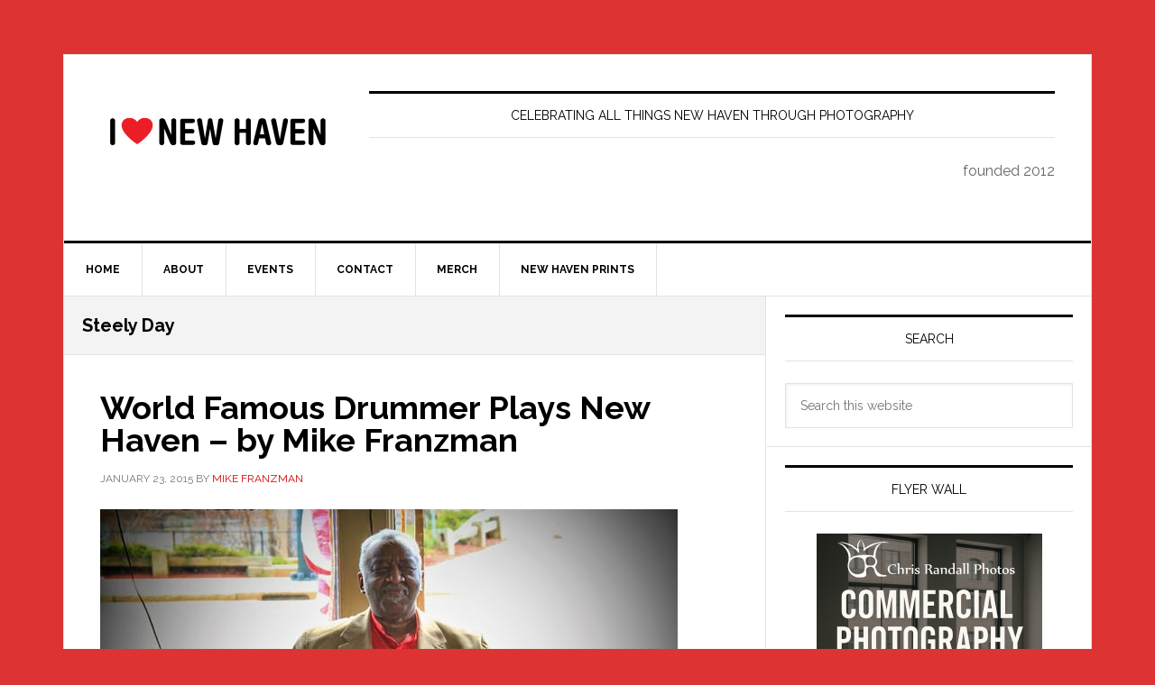

--- FILE ---
content_type: text/html; charset=UTF-8
request_url: https://ilovenewhaven.org/tag/steely-day/
body_size: 15648
content:
<!DOCTYPE html>
<html lang="en-US">
<head >
<meta charset="UTF-8" />
<meta name="viewport" content="width=device-width, initial-scale=1" />
<meta name='robots' content='noindex, follow' />

	<!-- This site is optimized with the Yoast SEO Premium plugin v26.1 (Yoast SEO v26.5) - https://yoast.com/wordpress/plugins/seo/ -->
	<title>Steely Day - I Love New Haven</title>
	<meta property="og:locale" content="en_US" />
	<meta property="og:type" content="article" />
	<meta property="og:title" content="Steely Day Archives" />
	<meta property="og:url" content="https://ilovenewhaven.org/tag/steely-day/" />
	<meta property="og:site_name" content="I Love New Haven" />
	<meta name="twitter:card" content="summary_large_image" />
	<script type="application/ld+json" class="yoast-schema-graph">{"@context":"https://schema.org","@graph":[{"@type":"CollectionPage","@id":"https://ilovenewhaven.org/tag/steely-day/","url":"https://ilovenewhaven.org/tag/steely-day/","name":"Steely Day - I Love New Haven","isPartOf":{"@id":"https://ilovenewhaven.org/#website"},"primaryImageOfPage":{"@id":"https://ilovenewhaven.org/tag/steely-day/#primaryimage"},"image":{"@id":"https://ilovenewhaven.org/tag/steely-day/#primaryimage"},"thumbnailUrl":"https://ilovenewhaven.org/wp-content/uploads/img_7905.jpg","breadcrumb":{"@id":"https://ilovenewhaven.org/tag/steely-day/#breadcrumb"},"inLanguage":"en-US"},{"@type":"ImageObject","inLanguage":"en-US","@id":"https://ilovenewhaven.org/tag/steely-day/#primaryimage","url":"https://ilovenewhaven.org/wp-content/uploads/img_7905.jpg","contentUrl":"https://ilovenewhaven.org/wp-content/uploads/img_7905.jpg","width":640,"height":463},{"@type":"BreadcrumbList","@id":"https://ilovenewhaven.org/tag/steely-day/#breadcrumb","itemListElement":[{"@type":"ListItem","position":1,"name":"Home","item":"https://ilovenewhaven.org/"},{"@type":"ListItem","position":2,"name":"Steely Day"}]},{"@type":"WebSite","@id":"https://ilovenewhaven.org/#website","url":"https://ilovenewhaven.org/","name":"I Love New Haven","description":"celebrating all things New Haven through photography","publisher":{"@id":"https://ilovenewhaven.org/#organization"},"alternateName":"I Heart New Haven","potentialAction":[{"@type":"SearchAction","target":{"@type":"EntryPoint","urlTemplate":"https://ilovenewhaven.org/?s={search_term_string}"},"query-input":{"@type":"PropertyValueSpecification","valueRequired":true,"valueName":"search_term_string"}}],"inLanguage":"en-US"},{"@type":"Organization","@id":"https://ilovenewhaven.org/#organization","name":"I Love New Haven","alternateName":"I ❤️New Haven","url":"https://ilovenewhaven.org/","logo":{"@type":"ImageObject","inLanguage":"en-US","@id":"https://ilovenewhaven.org/#/schema/logo/image/","url":"https://ilovenewhaven.org/wp-content/uploads/02D54103-AE43-45D2-8250-790BB7BE957E.jpeg","contentUrl":"https://ilovenewhaven.org/wp-content/uploads/02D54103-AE43-45D2-8250-790BB7BE957E.jpeg","width":1500,"height":1500,"caption":"I Love New Haven"},"image":{"@id":"https://ilovenewhaven.org/#/schema/logo/image/"},"sameAs":["https://www.facebook.com/ilovenewhaven","https://www.instagram.com/ilovenewhaven/"]}]}</script>
	<!-- / Yoast SEO Premium plugin. -->


<link rel='dns-prefetch' href='//capi-automation.s3.us-east-2.amazonaws.com' />
<link rel='dns-prefetch' href='//fonts.googleapis.com' />
<link rel="alternate" type="application/rss+xml" title="I Love New Haven &raquo; Feed" href="https://ilovenewhaven.org/feed/" />
<link rel="alternate" type="application/rss+xml" title="I Love New Haven &raquo; Comments Feed" href="https://ilovenewhaven.org/comments/feed/" />
<link rel="alternate" type="application/rss+xml" title="I Love New Haven &raquo; Steely Day Tag Feed" href="https://ilovenewhaven.org/tag/steely-day/feed/" />
		<style>
			.lazyload,
			.lazyloading {
				max-width: 100%;
			}
		</style>
				<!-- This site uses the Google Analytics by MonsterInsights plugin v9.5.3 - Using Analytics tracking - https://www.monsterinsights.com/ -->
							<script src="//www.googletagmanager.com/gtag/js?id=G-BWV1SKSDXX"  data-cfasync="false" data-wpfc-render="false" type="text/javascript" async></script>
			<script data-cfasync="false" data-wpfc-render="false" type="text/javascript">
				var mi_version = '9.5.3';
				var mi_track_user = true;
				var mi_no_track_reason = '';
								var MonsterInsightsDefaultLocations = {"page_location":"https:\/\/ilovenewhaven.org\/tag\/steely-day\/"};
				if ( typeof MonsterInsightsPrivacyGuardFilter === 'function' ) {
					var MonsterInsightsLocations = (typeof MonsterInsightsExcludeQuery === 'object') ? MonsterInsightsPrivacyGuardFilter( MonsterInsightsExcludeQuery ) : MonsterInsightsPrivacyGuardFilter( MonsterInsightsDefaultLocations );
				} else {
					var MonsterInsightsLocations = (typeof MonsterInsightsExcludeQuery === 'object') ? MonsterInsightsExcludeQuery : MonsterInsightsDefaultLocations;
				}

								var disableStrs = [
										'ga-disable-G-BWV1SKSDXX',
									];

				/* Function to detect opted out users */
				function __gtagTrackerIsOptedOut() {
					for (var index = 0; index < disableStrs.length; index++) {
						if (document.cookie.indexOf(disableStrs[index] + '=true') > -1) {
							return true;
						}
					}

					return false;
				}

				/* Disable tracking if the opt-out cookie exists. */
				if (__gtagTrackerIsOptedOut()) {
					for (var index = 0; index < disableStrs.length; index++) {
						window[disableStrs[index]] = true;
					}
				}

				/* Opt-out function */
				function __gtagTrackerOptout() {
					for (var index = 0; index < disableStrs.length; index++) {
						document.cookie = disableStrs[index] + '=true; expires=Thu, 31 Dec 2099 23:59:59 UTC; path=/';
						window[disableStrs[index]] = true;
					}
				}

				if ('undefined' === typeof gaOptout) {
					function gaOptout() {
						__gtagTrackerOptout();
					}
				}
								window.dataLayer = window.dataLayer || [];

				window.MonsterInsightsDualTracker = {
					helpers: {},
					trackers: {},
				};
				if (mi_track_user) {
					function __gtagDataLayer() {
						dataLayer.push(arguments);
					}

					function __gtagTracker(type, name, parameters) {
						if (!parameters) {
							parameters = {};
						}

						if (parameters.send_to) {
							__gtagDataLayer.apply(null, arguments);
							return;
						}

						if (type === 'event') {
														parameters.send_to = monsterinsights_frontend.v4_id;
							var hookName = name;
							if (typeof parameters['event_category'] !== 'undefined') {
								hookName = parameters['event_category'] + ':' + name;
							}

							if (typeof MonsterInsightsDualTracker.trackers[hookName] !== 'undefined') {
								MonsterInsightsDualTracker.trackers[hookName](parameters);
							} else {
								__gtagDataLayer('event', name, parameters);
							}
							
						} else {
							__gtagDataLayer.apply(null, arguments);
						}
					}

					__gtagTracker('js', new Date());
					__gtagTracker('set', {
						'developer_id.dZGIzZG': true,
											});
					if ( MonsterInsightsLocations.page_location ) {
						__gtagTracker('set', MonsterInsightsLocations);
					}
										__gtagTracker('config', 'G-BWV1SKSDXX', {"forceSSL":"true","link_attribution":"true"} );
															window.gtag = __gtagTracker;										(function () {
						/* https://developers.google.com/analytics/devguides/collection/analyticsjs/ */
						/* ga and __gaTracker compatibility shim. */
						var noopfn = function () {
							return null;
						};
						var newtracker = function () {
							return new Tracker();
						};
						var Tracker = function () {
							return null;
						};
						var p = Tracker.prototype;
						p.get = noopfn;
						p.set = noopfn;
						p.send = function () {
							var args = Array.prototype.slice.call(arguments);
							args.unshift('send');
							__gaTracker.apply(null, args);
						};
						var __gaTracker = function () {
							var len = arguments.length;
							if (len === 0) {
								return;
							}
							var f = arguments[len - 1];
							if (typeof f !== 'object' || f === null || typeof f.hitCallback !== 'function') {
								if ('send' === arguments[0]) {
									var hitConverted, hitObject = false, action;
									if ('event' === arguments[1]) {
										if ('undefined' !== typeof arguments[3]) {
											hitObject = {
												'eventAction': arguments[3],
												'eventCategory': arguments[2],
												'eventLabel': arguments[4],
												'value': arguments[5] ? arguments[5] : 1,
											}
										}
									}
									if ('pageview' === arguments[1]) {
										if ('undefined' !== typeof arguments[2]) {
											hitObject = {
												'eventAction': 'page_view',
												'page_path': arguments[2],
											}
										}
									}
									if (typeof arguments[2] === 'object') {
										hitObject = arguments[2];
									}
									if (typeof arguments[5] === 'object') {
										Object.assign(hitObject, arguments[5]);
									}
									if ('undefined' !== typeof arguments[1].hitType) {
										hitObject = arguments[1];
										if ('pageview' === hitObject.hitType) {
											hitObject.eventAction = 'page_view';
										}
									}
									if (hitObject) {
										action = 'timing' === arguments[1].hitType ? 'timing_complete' : hitObject.eventAction;
										hitConverted = mapArgs(hitObject);
										__gtagTracker('event', action, hitConverted);
									}
								}
								return;
							}

							function mapArgs(args) {
								var arg, hit = {};
								var gaMap = {
									'eventCategory': 'event_category',
									'eventAction': 'event_action',
									'eventLabel': 'event_label',
									'eventValue': 'event_value',
									'nonInteraction': 'non_interaction',
									'timingCategory': 'event_category',
									'timingVar': 'name',
									'timingValue': 'value',
									'timingLabel': 'event_label',
									'page': 'page_path',
									'location': 'page_location',
									'title': 'page_title',
									'referrer' : 'page_referrer',
								};
								for (arg in args) {
																		if (!(!args.hasOwnProperty(arg) || !gaMap.hasOwnProperty(arg))) {
										hit[gaMap[arg]] = args[arg];
									} else {
										hit[arg] = args[arg];
									}
								}
								return hit;
							}

							try {
								f.hitCallback();
							} catch (ex) {
							}
						};
						__gaTracker.create = newtracker;
						__gaTracker.getByName = newtracker;
						__gaTracker.getAll = function () {
							return [];
						};
						__gaTracker.remove = noopfn;
						__gaTracker.loaded = true;
						window['__gaTracker'] = __gaTracker;
					})();
									} else {
										console.log("");
					(function () {
						function __gtagTracker() {
							return null;
						}

						window['__gtagTracker'] = __gtagTracker;
						window['gtag'] = __gtagTracker;
					})();
									}
			</script>
				<!-- / Google Analytics by MonsterInsights -->
		<style id='wp-img-auto-sizes-contain-inline-css' type='text/css'>
img:is([sizes=auto i],[sizes^="auto," i]){contain-intrinsic-size:3000px 1500px}
/*# sourceURL=wp-img-auto-sizes-contain-inline-css */
</style>
<link rel='stylesheet' id='adsanity-default-css-css' href='https://ilovenewhaven.org/wp-content/plugins/adsanity/dist/css/widget-default.css?ver=1.9.5' type='text/css' media='screen' />
<link rel='stylesheet' id='news-pro-css' href='https://ilovenewhaven.org/wp-content/themes/news-pro/style.css?ver=3.2.3' type='text/css' media='all' />
<style id='wp-emoji-styles-inline-css' type='text/css'>

	img.wp-smiley, img.emoji {
		display: inline !important;
		border: none !important;
		box-shadow: none !important;
		height: 1em !important;
		width: 1em !important;
		margin: 0 0.07em !important;
		vertical-align: -0.1em !important;
		background: none !important;
		padding: 0 !important;
	}
/*# sourceURL=wp-emoji-styles-inline-css */
</style>
<style id='wp-block-library-inline-css' type='text/css'>
:root{--wp-block-synced-color:#7a00df;--wp-block-synced-color--rgb:122,0,223;--wp-bound-block-color:var(--wp-block-synced-color);--wp-editor-canvas-background:#ddd;--wp-admin-theme-color:#007cba;--wp-admin-theme-color--rgb:0,124,186;--wp-admin-theme-color-darker-10:#006ba1;--wp-admin-theme-color-darker-10--rgb:0,107,160.5;--wp-admin-theme-color-darker-20:#005a87;--wp-admin-theme-color-darker-20--rgb:0,90,135;--wp-admin-border-width-focus:2px}@media (min-resolution:192dpi){:root{--wp-admin-border-width-focus:1.5px}}.wp-element-button{cursor:pointer}:root .has-very-light-gray-background-color{background-color:#eee}:root .has-very-dark-gray-background-color{background-color:#313131}:root .has-very-light-gray-color{color:#eee}:root .has-very-dark-gray-color{color:#313131}:root .has-vivid-green-cyan-to-vivid-cyan-blue-gradient-background{background:linear-gradient(135deg,#00d084,#0693e3)}:root .has-purple-crush-gradient-background{background:linear-gradient(135deg,#34e2e4,#4721fb 50%,#ab1dfe)}:root .has-hazy-dawn-gradient-background{background:linear-gradient(135deg,#faaca8,#dad0ec)}:root .has-subdued-olive-gradient-background{background:linear-gradient(135deg,#fafae1,#67a671)}:root .has-atomic-cream-gradient-background{background:linear-gradient(135deg,#fdd79a,#004a59)}:root .has-nightshade-gradient-background{background:linear-gradient(135deg,#330968,#31cdcf)}:root .has-midnight-gradient-background{background:linear-gradient(135deg,#020381,#2874fc)}:root{--wp--preset--font-size--normal:16px;--wp--preset--font-size--huge:42px}.has-regular-font-size{font-size:1em}.has-larger-font-size{font-size:2.625em}.has-normal-font-size{font-size:var(--wp--preset--font-size--normal)}.has-huge-font-size{font-size:var(--wp--preset--font-size--huge)}.has-text-align-center{text-align:center}.has-text-align-left{text-align:left}.has-text-align-right{text-align:right}.has-fit-text{white-space:nowrap!important}#end-resizable-editor-section{display:none}.aligncenter{clear:both}.items-justified-left{justify-content:flex-start}.items-justified-center{justify-content:center}.items-justified-right{justify-content:flex-end}.items-justified-space-between{justify-content:space-between}.screen-reader-text{border:0;clip-path:inset(50%);height:1px;margin:-1px;overflow:hidden;padding:0;position:absolute;width:1px;word-wrap:normal!important}.screen-reader-text:focus{background-color:#ddd;clip-path:none;color:#444;display:block;font-size:1em;height:auto;left:5px;line-height:normal;padding:15px 23px 14px;text-decoration:none;top:5px;width:auto;z-index:100000}html :where(.has-border-color){border-style:solid}html :where([style*=border-top-color]){border-top-style:solid}html :where([style*=border-right-color]){border-right-style:solid}html :where([style*=border-bottom-color]){border-bottom-style:solid}html :where([style*=border-left-color]){border-left-style:solid}html :where([style*=border-width]){border-style:solid}html :where([style*=border-top-width]){border-top-style:solid}html :where([style*=border-right-width]){border-right-style:solid}html :where([style*=border-bottom-width]){border-bottom-style:solid}html :where([style*=border-left-width]){border-left-style:solid}html :where(img[class*=wp-image-]){height:auto;max-width:100%}:where(figure){margin:0 0 1em}html :where(.is-position-sticky){--wp-admin--admin-bar--position-offset:var(--wp-admin--admin-bar--height,0px)}@media screen and (max-width:600px){html :where(.is-position-sticky){--wp-admin--admin-bar--position-offset:0px}}

/*# sourceURL=wp-block-library-inline-css */
</style><style id='wp-block-heading-inline-css' type='text/css'>
h1:where(.wp-block-heading).has-background,h2:where(.wp-block-heading).has-background,h3:where(.wp-block-heading).has-background,h4:where(.wp-block-heading).has-background,h5:where(.wp-block-heading).has-background,h6:where(.wp-block-heading).has-background{padding:1.25em 2.375em}h1.has-text-align-left[style*=writing-mode]:where([style*=vertical-lr]),h1.has-text-align-right[style*=writing-mode]:where([style*=vertical-rl]),h2.has-text-align-left[style*=writing-mode]:where([style*=vertical-lr]),h2.has-text-align-right[style*=writing-mode]:where([style*=vertical-rl]),h3.has-text-align-left[style*=writing-mode]:where([style*=vertical-lr]),h3.has-text-align-right[style*=writing-mode]:where([style*=vertical-rl]),h4.has-text-align-left[style*=writing-mode]:where([style*=vertical-lr]),h4.has-text-align-right[style*=writing-mode]:where([style*=vertical-rl]),h5.has-text-align-left[style*=writing-mode]:where([style*=vertical-lr]),h5.has-text-align-right[style*=writing-mode]:where([style*=vertical-rl]),h6.has-text-align-left[style*=writing-mode]:where([style*=vertical-lr]),h6.has-text-align-right[style*=writing-mode]:where([style*=vertical-rl]){rotate:180deg}
/*# sourceURL=https://ilovenewhaven.org/wp-includes/blocks/heading/style.min.css */
</style>
<style id='wp-block-paragraph-inline-css' type='text/css'>
.is-small-text{font-size:.875em}.is-regular-text{font-size:1em}.is-large-text{font-size:2.25em}.is-larger-text{font-size:3em}.has-drop-cap:not(:focus):first-letter{float:left;font-size:8.4em;font-style:normal;font-weight:100;line-height:.68;margin:.05em .1em 0 0;text-transform:uppercase}body.rtl .has-drop-cap:not(:focus):first-letter{float:none;margin-left:.1em}p.has-drop-cap.has-background{overflow:hidden}:root :where(p.has-background){padding:1.25em 2.375em}:where(p.has-text-color:not(.has-link-color)) a{color:inherit}p.has-text-align-left[style*="writing-mode:vertical-lr"],p.has-text-align-right[style*="writing-mode:vertical-rl"]{rotate:180deg}
/*# sourceURL=https://ilovenewhaven.org/wp-includes/blocks/paragraph/style.min.css */
</style>
<link rel='stylesheet' id='wc-blocks-style-css' href='https://ilovenewhaven.org/wp-content/plugins/woocommerce/assets/client/blocks/wc-blocks.css?ver=wc-10.3.7' type='text/css' media='all' />
<style id='global-styles-inline-css' type='text/css'>
:root{--wp--preset--aspect-ratio--square: 1;--wp--preset--aspect-ratio--4-3: 4/3;--wp--preset--aspect-ratio--3-4: 3/4;--wp--preset--aspect-ratio--3-2: 3/2;--wp--preset--aspect-ratio--2-3: 2/3;--wp--preset--aspect-ratio--16-9: 16/9;--wp--preset--aspect-ratio--9-16: 9/16;--wp--preset--color--black: #000000;--wp--preset--color--cyan-bluish-gray: #abb8c3;--wp--preset--color--white: #ffffff;--wp--preset--color--pale-pink: #f78da7;--wp--preset--color--vivid-red: #cf2e2e;--wp--preset--color--luminous-vivid-orange: #ff6900;--wp--preset--color--luminous-vivid-amber: #fcb900;--wp--preset--color--light-green-cyan: #7bdcb5;--wp--preset--color--vivid-green-cyan: #00d084;--wp--preset--color--pale-cyan-blue: #8ed1fc;--wp--preset--color--vivid-cyan-blue: #0693e3;--wp--preset--color--vivid-purple: #9b51e0;--wp--preset--gradient--vivid-cyan-blue-to-vivid-purple: linear-gradient(135deg,rgb(6,147,227) 0%,rgb(155,81,224) 100%);--wp--preset--gradient--light-green-cyan-to-vivid-green-cyan: linear-gradient(135deg,rgb(122,220,180) 0%,rgb(0,208,130) 100%);--wp--preset--gradient--luminous-vivid-amber-to-luminous-vivid-orange: linear-gradient(135deg,rgb(252,185,0) 0%,rgb(255,105,0) 100%);--wp--preset--gradient--luminous-vivid-orange-to-vivid-red: linear-gradient(135deg,rgb(255,105,0) 0%,rgb(207,46,46) 100%);--wp--preset--gradient--very-light-gray-to-cyan-bluish-gray: linear-gradient(135deg,rgb(238,238,238) 0%,rgb(169,184,195) 100%);--wp--preset--gradient--cool-to-warm-spectrum: linear-gradient(135deg,rgb(74,234,220) 0%,rgb(151,120,209) 20%,rgb(207,42,186) 40%,rgb(238,44,130) 60%,rgb(251,105,98) 80%,rgb(254,248,76) 100%);--wp--preset--gradient--blush-light-purple: linear-gradient(135deg,rgb(255,206,236) 0%,rgb(152,150,240) 100%);--wp--preset--gradient--blush-bordeaux: linear-gradient(135deg,rgb(254,205,165) 0%,rgb(254,45,45) 50%,rgb(107,0,62) 100%);--wp--preset--gradient--luminous-dusk: linear-gradient(135deg,rgb(255,203,112) 0%,rgb(199,81,192) 50%,rgb(65,88,208) 100%);--wp--preset--gradient--pale-ocean: linear-gradient(135deg,rgb(255,245,203) 0%,rgb(182,227,212) 50%,rgb(51,167,181) 100%);--wp--preset--gradient--electric-grass: linear-gradient(135deg,rgb(202,248,128) 0%,rgb(113,206,126) 100%);--wp--preset--gradient--midnight: linear-gradient(135deg,rgb(2,3,129) 0%,rgb(40,116,252) 100%);--wp--preset--font-size--small: 13px;--wp--preset--font-size--medium: 20px;--wp--preset--font-size--large: 36px;--wp--preset--font-size--x-large: 42px;--wp--preset--spacing--20: 0.44rem;--wp--preset--spacing--30: 0.67rem;--wp--preset--spacing--40: 1rem;--wp--preset--spacing--50: 1.5rem;--wp--preset--spacing--60: 2.25rem;--wp--preset--spacing--70: 3.38rem;--wp--preset--spacing--80: 5.06rem;--wp--preset--shadow--natural: 6px 6px 9px rgba(0, 0, 0, 0.2);--wp--preset--shadow--deep: 12px 12px 50px rgba(0, 0, 0, 0.4);--wp--preset--shadow--sharp: 6px 6px 0px rgba(0, 0, 0, 0.2);--wp--preset--shadow--outlined: 6px 6px 0px -3px rgb(255, 255, 255), 6px 6px rgb(0, 0, 0);--wp--preset--shadow--crisp: 6px 6px 0px rgb(0, 0, 0);}:where(.is-layout-flex){gap: 0.5em;}:where(.is-layout-grid){gap: 0.5em;}body .is-layout-flex{display: flex;}.is-layout-flex{flex-wrap: wrap;align-items: center;}.is-layout-flex > :is(*, div){margin: 0;}body .is-layout-grid{display: grid;}.is-layout-grid > :is(*, div){margin: 0;}:where(.wp-block-columns.is-layout-flex){gap: 2em;}:where(.wp-block-columns.is-layout-grid){gap: 2em;}:where(.wp-block-post-template.is-layout-flex){gap: 1.25em;}:where(.wp-block-post-template.is-layout-grid){gap: 1.25em;}.has-black-color{color: var(--wp--preset--color--black) !important;}.has-cyan-bluish-gray-color{color: var(--wp--preset--color--cyan-bluish-gray) !important;}.has-white-color{color: var(--wp--preset--color--white) !important;}.has-pale-pink-color{color: var(--wp--preset--color--pale-pink) !important;}.has-vivid-red-color{color: var(--wp--preset--color--vivid-red) !important;}.has-luminous-vivid-orange-color{color: var(--wp--preset--color--luminous-vivid-orange) !important;}.has-luminous-vivid-amber-color{color: var(--wp--preset--color--luminous-vivid-amber) !important;}.has-light-green-cyan-color{color: var(--wp--preset--color--light-green-cyan) !important;}.has-vivid-green-cyan-color{color: var(--wp--preset--color--vivid-green-cyan) !important;}.has-pale-cyan-blue-color{color: var(--wp--preset--color--pale-cyan-blue) !important;}.has-vivid-cyan-blue-color{color: var(--wp--preset--color--vivid-cyan-blue) !important;}.has-vivid-purple-color{color: var(--wp--preset--color--vivid-purple) !important;}.has-black-background-color{background-color: var(--wp--preset--color--black) !important;}.has-cyan-bluish-gray-background-color{background-color: var(--wp--preset--color--cyan-bluish-gray) !important;}.has-white-background-color{background-color: var(--wp--preset--color--white) !important;}.has-pale-pink-background-color{background-color: var(--wp--preset--color--pale-pink) !important;}.has-vivid-red-background-color{background-color: var(--wp--preset--color--vivid-red) !important;}.has-luminous-vivid-orange-background-color{background-color: var(--wp--preset--color--luminous-vivid-orange) !important;}.has-luminous-vivid-amber-background-color{background-color: var(--wp--preset--color--luminous-vivid-amber) !important;}.has-light-green-cyan-background-color{background-color: var(--wp--preset--color--light-green-cyan) !important;}.has-vivid-green-cyan-background-color{background-color: var(--wp--preset--color--vivid-green-cyan) !important;}.has-pale-cyan-blue-background-color{background-color: var(--wp--preset--color--pale-cyan-blue) !important;}.has-vivid-cyan-blue-background-color{background-color: var(--wp--preset--color--vivid-cyan-blue) !important;}.has-vivid-purple-background-color{background-color: var(--wp--preset--color--vivid-purple) !important;}.has-black-border-color{border-color: var(--wp--preset--color--black) !important;}.has-cyan-bluish-gray-border-color{border-color: var(--wp--preset--color--cyan-bluish-gray) !important;}.has-white-border-color{border-color: var(--wp--preset--color--white) !important;}.has-pale-pink-border-color{border-color: var(--wp--preset--color--pale-pink) !important;}.has-vivid-red-border-color{border-color: var(--wp--preset--color--vivid-red) !important;}.has-luminous-vivid-orange-border-color{border-color: var(--wp--preset--color--luminous-vivid-orange) !important;}.has-luminous-vivid-amber-border-color{border-color: var(--wp--preset--color--luminous-vivid-amber) !important;}.has-light-green-cyan-border-color{border-color: var(--wp--preset--color--light-green-cyan) !important;}.has-vivid-green-cyan-border-color{border-color: var(--wp--preset--color--vivid-green-cyan) !important;}.has-pale-cyan-blue-border-color{border-color: var(--wp--preset--color--pale-cyan-blue) !important;}.has-vivid-cyan-blue-border-color{border-color: var(--wp--preset--color--vivid-cyan-blue) !important;}.has-vivid-purple-border-color{border-color: var(--wp--preset--color--vivid-purple) !important;}.has-vivid-cyan-blue-to-vivid-purple-gradient-background{background: var(--wp--preset--gradient--vivid-cyan-blue-to-vivid-purple) !important;}.has-light-green-cyan-to-vivid-green-cyan-gradient-background{background: var(--wp--preset--gradient--light-green-cyan-to-vivid-green-cyan) !important;}.has-luminous-vivid-amber-to-luminous-vivid-orange-gradient-background{background: var(--wp--preset--gradient--luminous-vivid-amber-to-luminous-vivid-orange) !important;}.has-luminous-vivid-orange-to-vivid-red-gradient-background{background: var(--wp--preset--gradient--luminous-vivid-orange-to-vivid-red) !important;}.has-very-light-gray-to-cyan-bluish-gray-gradient-background{background: var(--wp--preset--gradient--very-light-gray-to-cyan-bluish-gray) !important;}.has-cool-to-warm-spectrum-gradient-background{background: var(--wp--preset--gradient--cool-to-warm-spectrum) !important;}.has-blush-light-purple-gradient-background{background: var(--wp--preset--gradient--blush-light-purple) !important;}.has-blush-bordeaux-gradient-background{background: var(--wp--preset--gradient--blush-bordeaux) !important;}.has-luminous-dusk-gradient-background{background: var(--wp--preset--gradient--luminous-dusk) !important;}.has-pale-ocean-gradient-background{background: var(--wp--preset--gradient--pale-ocean) !important;}.has-electric-grass-gradient-background{background: var(--wp--preset--gradient--electric-grass) !important;}.has-midnight-gradient-background{background: var(--wp--preset--gradient--midnight) !important;}.has-small-font-size{font-size: var(--wp--preset--font-size--small) !important;}.has-medium-font-size{font-size: var(--wp--preset--font-size--medium) !important;}.has-large-font-size{font-size: var(--wp--preset--font-size--large) !important;}.has-x-large-font-size{font-size: var(--wp--preset--font-size--x-large) !important;}
/*# sourceURL=global-styles-inline-css */
</style>

<style id='classic-theme-styles-inline-css' type='text/css'>
/*! This file is auto-generated */
.wp-block-button__link{color:#fff;background-color:#32373c;border-radius:9999px;box-shadow:none;text-decoration:none;padding:calc(.667em + 2px) calc(1.333em + 2px);font-size:1.125em}.wp-block-file__button{background:#32373c;color:#fff;text-decoration:none}
/*# sourceURL=/wp-includes/css/classic-themes.min.css */
</style>
<link rel='stylesheet' id='adsanity-cas-css' href='https://ilovenewhaven.org/cas-custom-sizes/?ver=1.6' type='text/css' media='all' />
<link rel='stylesheet' id='woocommerce-layout-css' href='https://ilovenewhaven.org/wp-content/plugins/woocommerce/assets/css/woocommerce-layout.css?ver=10.3.7' type='text/css' media='all' />
<link rel='stylesheet' id='woocommerce-smallscreen-css' href='https://ilovenewhaven.org/wp-content/plugins/woocommerce/assets/css/woocommerce-smallscreen.css?ver=10.3.7' type='text/css' media='only screen and (max-width: 1188px)' />
<link rel='stylesheet' id='woocommerce-general-css' href='https://ilovenewhaven.org/wp-content/plugins/woocommerce/assets/css/woocommerce.css?ver=10.3.7' type='text/css' media='all' />
<link rel='stylesheet' id='news-woocommerce-styles-css' href='https://ilovenewhaven.org/wp-content/themes/news-pro/lib/woocommerce/news-woocommerce.css?ver=3.2.3' type='text/css' media='screen' />
<style id='woocommerce-inline-inline-css' type='text/css'>
.woocommerce form .form-row .required { visibility: visible; }
/*# sourceURL=woocommerce-inline-inline-css */
</style>
<link rel='stylesheet' id='brands-styles-css' href='https://ilovenewhaven.org/wp-content/plugins/woocommerce/assets/css/brands.css?ver=10.3.7' type='text/css' media='all' />
<link rel='stylesheet' id='dashicons-css' href='https://ilovenewhaven.org/wp-includes/css/dashicons.min.css?ver=a63af420697ae2fd09df6bb574dc9828' type='text/css' media='all' />
<link rel='stylesheet' id='google-fonts-css' href='//fonts.googleapis.com/css?family=Raleway%3A400%2C700&#038;ver=3.2.3' type='text/css' media='all' />
<script type="text/javascript" src="https://ilovenewhaven.org/wp-content/plugins/google-analytics-premium/assets/js/frontend-gtag.min.js?ver=9.5.3" id="monsterinsights-frontend-script-js" async="async" data-wp-strategy="async"></script>
<script data-cfasync="false" data-wpfc-render="false" type="text/javascript" id='monsterinsights-frontend-script-js-extra'>/* <![CDATA[ */
var monsterinsights_frontend = {"js_events_tracking":"true","download_extensions":"doc,pdf,ppt,zip,xls,docx,pptx,xlsx","inbound_paths":"[{\"path\":\"\\\/go\\\/\",\"label\":\"affiliate\"},{\"path\":\"\\\/recommend\\\/\",\"label\":\"affiliate\"}]","home_url":"https:\/\/ilovenewhaven.org","hash_tracking":"false","v4_id":"G-BWV1SKSDXX"};/* ]]> */
</script>
<script type="text/javascript" src="https://ilovenewhaven.org/wp-includes/js/jquery/jquery.min.js?ver=3.7.1" id="jquery-core-js"></script>
<script type="text/javascript" src="https://ilovenewhaven.org/wp-includes/js/jquery/jquery-migrate.min.js?ver=3.4.1" id="jquery-migrate-js"></script>
<script type="text/javascript" src="https://ilovenewhaven.org/wp-content/plugins/woocommerce/assets/js/jquery-blockui/jquery.blockUI.min.js?ver=2.7.0-wc.10.3.7" id="wc-jquery-blockui-js" defer="defer" data-wp-strategy="defer"></script>
<script type="text/javascript" id="wc-add-to-cart-js-extra">
/* <![CDATA[ */
var wc_add_to_cart_params = {"ajax_url":"/wp-admin/admin-ajax.php","wc_ajax_url":"/?wc-ajax=%%endpoint%%","i18n_view_cart":"View cart","cart_url":"https://ilovenewhaven.org/cart/","is_cart":"","cart_redirect_after_add":"no"};
//# sourceURL=wc-add-to-cart-js-extra
/* ]]> */
</script>
<script type="text/javascript" src="https://ilovenewhaven.org/wp-content/plugins/woocommerce/assets/js/frontend/add-to-cart.min.js?ver=10.3.7" id="wc-add-to-cart-js" defer="defer" data-wp-strategy="defer"></script>
<script type="text/javascript" src="https://ilovenewhaven.org/wp-content/plugins/woocommerce/assets/js/js-cookie/js.cookie.min.js?ver=2.1.4-wc.10.3.7" id="wc-js-cookie-js" defer="defer" data-wp-strategy="defer"></script>
<script type="text/javascript" id="woocommerce-js-extra">
/* <![CDATA[ */
var woocommerce_params = {"ajax_url":"/wp-admin/admin-ajax.php","wc_ajax_url":"/?wc-ajax=%%endpoint%%","i18n_password_show":"Show password","i18n_password_hide":"Hide password"};
//# sourceURL=woocommerce-js-extra
/* ]]> */
</script>
<script type="text/javascript" src="https://ilovenewhaven.org/wp-content/plugins/woocommerce/assets/js/frontend/woocommerce.min.js?ver=10.3.7" id="woocommerce-js" defer="defer" data-wp-strategy="defer"></script>
<script type="text/javascript" id="WCPAY_ASSETS-js-extra">
/* <![CDATA[ */
var wcpayAssets = {"url":"https://ilovenewhaven.org/wp-content/plugins/woocommerce-payments/dist/"};
//# sourceURL=WCPAY_ASSETS-js-extra
/* ]]> */
</script>
<link rel="https://api.w.org/" href="https://ilovenewhaven.org/wp-json/" /><link rel="alternate" title="JSON" type="application/json" href="https://ilovenewhaven.org/wp-json/wp/v2/tags/1127" />		<script>
			document.documentElement.className = document.documentElement.className.replace('no-js', 'js');
		</script>
				<style>
			.no-js img.lazyload {
				display: none;
			}

			figure.wp-block-image img.lazyloading {
				min-width: 150px;
			}

			.lazyload,
			.lazyloading {
				--smush-placeholder-width: 100px;
				--smush-placeholder-aspect-ratio: 1/1;
				width: var(--smush-image-width, var(--smush-placeholder-width)) !important;
				aspect-ratio: var(--smush-image-aspect-ratio, var(--smush-placeholder-aspect-ratio)) !important;
			}

						.lazyload, .lazyloading {
				opacity: 0;
			}

			.lazyloaded {
				opacity: 1;
				transition: opacity 400ms;
				transition-delay: 0ms;
			}

					</style>
		<link rel="pingback" href="https://ilovenewhaven.org/xmlrpc.php" />
<style type="text/css">.site-title a { background: url(https://ilovenewhaven.org/wp-content/uploads/cropped-ILNH-Vector-New-2-1-2.png) no-repeat !important; }</style>
	<noscript><style>.woocommerce-product-gallery{ opacity: 1 !important; }</style></noscript>
				<script  type="text/javascript">
				!function(f,b,e,v,n,t,s){if(f.fbq)return;n=f.fbq=function(){n.callMethod?
					n.callMethod.apply(n,arguments):n.queue.push(arguments)};if(!f._fbq)f._fbq=n;
					n.push=n;n.loaded=!0;n.version='2.0';n.queue=[];t=b.createElement(e);t.async=!0;
					t.src=v;s=b.getElementsByTagName(e)[0];s.parentNode.insertBefore(t,s)}(window,
					document,'script','https://connect.facebook.net/en_US/fbevents.js');
			</script>
			<!-- WooCommerce Facebook Integration Begin -->
			<script  type="text/javascript">

				fbq('init', '165957086449701', {}, {
    "agent": "woocommerce_6-10.3.7-3.5.15"
});

				document.addEventListener( 'DOMContentLoaded', function() {
					// Insert placeholder for events injected when a product is added to the cart through AJAX.
					document.body.insertAdjacentHTML( 'beforeend', '<div class=\"wc-facebook-pixel-event-placeholder\"></div>' );
				}, false );

			</script>
			<!-- WooCommerce Facebook Integration End -->
			<style type="text/css" id="custom-background-css">
body.custom-background { background-color: #dd3333; }
</style>
	<link rel="icon" href="https://ilovenewhaven.org/wp-content/uploads/cropped-ILNH-SQUARE-SMALL-32x32.jpg" sizes="32x32" />
<link rel="icon" href="https://ilovenewhaven.org/wp-content/uploads/cropped-ILNH-SQUARE-SMALL-192x192.jpg" sizes="192x192" />
<link rel="apple-touch-icon" href="https://ilovenewhaven.org/wp-content/uploads/cropped-ILNH-SQUARE-SMALL-180x180.jpg" />
<meta name="msapplication-TileImage" content="https://ilovenewhaven.org/wp-content/uploads/cropped-ILNH-SQUARE-SMALL-270x270.jpg" />
		<style type="text/css" id="wp-custom-css">
			
		</style>
		</head>
<body data-rsssl=1 class="archive tag tag-steely-day tag-1127 custom-background wp-theme-genesis wp-child-theme-news-pro theme-genesis woocommerce-no-js custom-header header-image content-sidebar genesis-breadcrumbs-hidden genesis-footer-widgets-hidden"><div class="site-container"><ul class="genesis-skip-link"><li><a href="#genesis-nav-primary" class="screen-reader-shortcut"> Skip to primary navigation</a></li><li><a href="#genesis-content" class="screen-reader-shortcut"> Skip to main content</a></li><li><a href="#genesis-sidebar-primary" class="screen-reader-shortcut"> Skip to primary sidebar</a></li></ul><div class="site-container-wrap"><header class="site-header"><div class="wrap"><div class="title-area"><p class="site-title"><a href="https://ilovenewhaven.org/">I Love New Haven</a></p><p class="site-description">celebrating all things New Haven through photography</p></div><div class="widget-area header-widget-area"><section id="text-6" class="widget widget_text"><div class="widget-wrap"><h3 class="widgettitle widget-title">Celebrating all things New Haven through photography</h3>
			<div class="textwidget"><p>founded 2012</p>
</div>
		</div></section>
<section id="custom_html-3" class="widget_text widget widget_custom_html"><div class="widget_text widget-wrap"><div class="textwidget custom-html-widget"></div></div></section>
</div></div></header><nav class="nav-primary" aria-label="Main" id="genesis-nav-primary"><div class="wrap"><ul id="menu-main-menu" class="menu genesis-nav-menu menu-primary js-superfish"><li id="menu-item-22824" class="menu-item menu-item-type-custom menu-item-object-custom menu-item-22824"><a href="/"><span >Home</span></a></li>
<li id="menu-item-22820" class="menu-item menu-item-type-post_type menu-item-object-page menu-item-22820"><a href="https://ilovenewhaven.org/about/"><span >About</span></a></li>
<li id="menu-item-22822" class="menu-item menu-item-type-post_type menu-item-object-page menu-item-22822"><a href="https://ilovenewhaven.org/events/"><span >Events</span></a></li>
<li id="menu-item-22821" class="menu-item menu-item-type-post_type menu-item-object-page menu-item-22821"><a href="https://ilovenewhaven.org/contact-i-love-new-haven/"><span >Contact</span></a></li>
<li id="menu-item-26859" class="menu-item menu-item-type-custom menu-item-object-custom menu-item-26859"><a target="_blank" href="https://ilovenewhavenprints.com/"><span >Merch</span></a></li>
<li id="menu-item-24428" class="menu-item menu-item-type-custom menu-item-object-custom menu-item-24428"><a target="_blank" href="https://www.chrisrandallphotos.com/prints"><span >New Haven Prints</span></a></li>
</ul></div></nav><div class="site-inner"><div class="content-sidebar-wrap"><main class="content" id="genesis-content"><div class="archive-description taxonomy-archive-description taxonomy-description"><h1 class="archive-title">Steely Day</h1></div><article class="post-11933 post type-post status-publish format-standard has-post-thumbnail category-uncategorized tag-mf-mike-franzman tag-aja tag-bernard-purdie tag-blues-drummer tag-cafe-nine tag-grippo tag-jazz-drummer tag-olde-school-saloon tag-purdie-shuffle tag-recording tag-steely-day tag-toads-place tag-tony-di tag-worlds-most-recorded-drummer entry" aria-label="World Famous Drummer Plays New Haven  &#8211;  by Mike Franzman"><header class="entry-header"><h2 class="entry-title"><a class="entry-title-link" rel="bookmark" href="https://ilovenewhaven.org/2015/01/world-famous-drummer-plays-new-haven-by/">World Famous Drummer Plays New Haven  &#8211;  by Mike Franzman</a></h2>
<p class="entry-meta"><time class="entry-time">January 23, 2015</time> by <span class="entry-author"><a href="https://ilovenewhaven.org/author/mfranzman/" class="entry-author-link" rel="author"><span class="entry-author-name">Mike Franzman</span></a></span>  </p></header><div class="entry-content"><a class="entry-image-link" href="https://ilovenewhaven.org/2015/01/world-famous-drummer-plays-new-haven-by/" aria-hidden="true" tabindex="-1"><img width="640" height="463" data-src="https://ilovenewhaven.org/wp-content/uploads/img_7905.jpg" class="alignleft post-image entry-image lazyload" alt="" decoding="async" src="[data-uri]" style="--smush-placeholder-width: 640px; --smush-placeholder-aspect-ratio: 640/463;" /></a><p>World Famous Drummer Bernard Purdie played select venues in New Haven&nbsp; over the last couple of years. &nbsp;Here are my photographs of him in the area. Bernard &#8216;Pretty&#8217; Purdie was right at home at Olde School Saloon in New Haven The &#8220;World&#8217;s Most Recorded Drummer&#8221;, Bernard Purdie, going for it at the Olde School Saloon [&hellip;]</p>
</div><footer class="entry-footer"><p class="entry-meta"><span class="entry-categories">Filed Under: <a href="https://ilovenewhaven.org/uncategorized/" rel="category tag">Uncategorized</a></span> <span class="entry-tags">Tagged With: <a href="https://ilovenewhaven.org/tag/mf-mike-franzman/" rel="tag">[mf] Mike Franzman</a>, <a href="https://ilovenewhaven.org/tag/aja/" rel="tag">Aja</a>, <a href="https://ilovenewhaven.org/tag/bernard-purdie/" rel="tag">Bernard Purdie</a>, <a href="https://ilovenewhaven.org/tag/blues-drummer/" rel="tag">blues drummer</a>, <a href="https://ilovenewhaven.org/tag/cafe-nine/" rel="tag">Cafe Nine</a>, <a href="https://ilovenewhaven.org/tag/grippo/" rel="tag">Grippo</a>, <a href="https://ilovenewhaven.org/tag/jazz-drummer/" rel="tag">jazz drummer</a>, <a href="https://ilovenewhaven.org/tag/olde-school-saloon/" rel="tag">Olde School Saloon</a>, <a href="https://ilovenewhaven.org/tag/purdie-shuffle/" rel="tag">Purdie Shuffle</a>, <a href="https://ilovenewhaven.org/tag/recording/" rel="tag">recording</a>, <a href="https://ilovenewhaven.org/tag/steely-day/" rel="tag">Steely Day</a>, <a href="https://ilovenewhaven.org/tag/toads-place/" rel="tag">Toad's Place</a>, <a href="https://ilovenewhaven.org/tag/tony-di/" rel="tag">Tony Di</a>, <a href="https://ilovenewhaven.org/tag/worlds-most-recorded-drummer/" rel="tag">World's Most Recorded Drummer</a></span></p></footer></article></main><aside class="sidebar sidebar-primary widget-area" role="complementary" aria-label="Primary Sidebar" id="genesis-sidebar-primary"><h2 class="genesis-sidebar-title screen-reader-text">Primary Sidebar</h2><section id="search-2" class="widget widget_search"><div class="widget-wrap"><h3 class="widgettitle widget-title">Search</h3>
<form class="search-form" method="get" action="https://ilovenewhaven.org/" role="search"><label class="search-form-label screen-reader-text" for="searchform-1">Search this website</label><input class="search-form-input" type="search" name="s" id="searchform-1" placeholder="Search this website"><input class="search-form-submit" type="submit" value="Search"><meta content="https://ilovenewhaven.org/?s={s}"></form></div></section>
<section id="adsanity-oagw-2" class="widget widget adsanity-group adsanity-oagw"><div class="widget-wrap"><h3 class="widgettitle widget-title">Flyer Wall </h3>
<div class="ad-aligncenter"><div class="ad-row">
<div id="ad-26503" class="ad-250x250 adsanity-250x250"
><div class="adsanity-inner">

<a rel="nofollow" href="https://ilovenewhaven.org/ads/chris-randall-photos/"  target="_blank"><img width="500" height="500" data-src="https://ilovenewhaven.org/wp-content/uploads/Salted.png" class="no-lazy-load wp-post-image lazyload" alt="Chris Randall Photos Commercial Photography in Connecticut" decoding="async" data-srcset="https://ilovenewhaven.org/wp-content/uploads/Salted.png 500w, https://ilovenewhaven.org/wp-content/uploads/Salted-300x300.png 300w, https://ilovenewhaven.org/wp-content/uploads/Salted-150x150.png 150w, https://ilovenewhaven.org/wp-content/uploads/Salted-180x180.png 180w" data-sizes="(max-width: 500px) 100vw, 500px" src="[data-uri]" style="--smush-placeholder-width: 500px; --smush-placeholder-aspect-ratio: 500/500;" /></a>
</div></div>

</div><div class="ad-row">
<div id="ad-26512" class="ad-200x67 adsanity-200x67"
><div class="adsanity-inner">

<a rel="nofollow" href="https://ilovenewhaven.org/ads/add-your-flyer-here/"  target="_blank"><img width="600" height="200" data-src="https://ilovenewhaven.org/wp-content/uploads/Untitled-1.png" class="no-lazy-load wp-post-image lazyload" alt="" decoding="async" data-srcset="https://ilovenewhaven.org/wp-content/uploads/Untitled-1.png 600w, https://ilovenewhaven.org/wp-content/uploads/Untitled-1-300x100.png 300w, https://ilovenewhaven.org/wp-content/uploads/Untitled-1-150x50.png 150w" data-sizes="(max-width: 600px) 100vw, 600px" src="[data-uri]" style="--smush-placeholder-width: 600px; --smush-placeholder-aspect-ratio: 600/200;" /></a>
</div></div>

</div></div></div></section>
<section id="featured-post-2" class="widget featured-content featuredpost"><div class="widget-wrap"><h3 class="widgettitle widget-title">FEATURED POSTS</h3>
<article class="post-26863 post type-post status-publish format-standard has-post-thumbnail category-chris-randall category-community category-culture category-dance category-dixwell category-featured category-festival category-newhallville entry" aria-label="Honoring a New Haven Hero"><a href="https://ilovenewhaven.org/2025/08/honoring-a-new-haven-hero/" class="alignnone" aria-hidden="true" tabindex="-1"><img width="300" height="200" data-src="https://ilovenewhaven.org/wp-content/uploads/Freddy-Fixer-a-New-Haven-Hero-003-300x200.jpg" class="entry-image attachment-post lazyload" alt="" decoding="async" data-srcset="https://ilovenewhaven.org/wp-content/uploads/Freddy-Fixer-a-New-Haven-Hero-003-300x200.jpg 300w, https://ilovenewhaven.org/wp-content/uploads/Freddy-Fixer-a-New-Haven-Hero-003-1500x1000.jpg 1500w, https://ilovenewhaven.org/wp-content/uploads/Freddy-Fixer-a-New-Haven-Hero-003-150x100.jpg 150w, https://ilovenewhaven.org/wp-content/uploads/Freddy-Fixer-a-New-Haven-Hero-003-768x512.jpg 768w, https://ilovenewhaven.org/wp-content/uploads/Freddy-Fixer-a-New-Haven-Hero-003-1536x1024.jpg 1536w, https://ilovenewhaven.org/wp-content/uploads/Freddy-Fixer-a-New-Haven-Hero-003-2048x1366.jpg 2048w, https://ilovenewhaven.org/wp-content/uploads/Freddy-Fixer-a-New-Haven-Hero-003-700x467.jpg 700w" data-sizes="(max-width: 300px) 100vw, 300px" src="[data-uri]" style="--smush-placeholder-width: 300px; --smush-placeholder-aspect-ratio: 300/200;" /></a><header class="entry-header"><h4 class="entry-title"><a href="https://ilovenewhaven.org/2025/08/honoring-a-new-haven-hero/">Honoring a New Haven Hero</a></h4><p class="entry-meta"><time class="entry-time">August 4, 2025</time> By <span class="entry-author"><a href="https://ilovenewhaven.org/author/crandall/" class="entry-author-link" rel="author"><span class="entry-author-name">Chris Randall</span></a></span> <span class="entry-comments-link"><a href="https://ilovenewhaven.org/2025/08/honoring-a-new-haven-hero/#comments">6 Comments</a></span></p></header><div class="entry-content"><p>Yesterday, I had the privilege of photographing Be Your Own Hero, a powerful new play that pays &#x02026; <a href="https://ilovenewhaven.org/2025/08/honoring-a-new-haven-hero/" class="more-link">[Read More...] <span class="screen-reader-text">about Honoring a New Haven Hero</span></a></p></div></article><article class="post-26776 post type-post status-publish format-standard has-post-thumbnail category-arts category-chris-randall category-community category-culture category-fashion category-featured category-live-music entry" aria-label="PATHOS &#8211; A New Haven Fashion Adventure- Photos by Chris Randall"><a href="https://ilovenewhaven.org/2025/07/pathos-a-new-haven-fashion-adventure-photos-by-chris-randall/" class="alignnone" aria-hidden="true" tabindex="-1"><img width="300" height="200" data-src="https://ilovenewhaven.org/wp-content/uploads/PATHOS-Chris-Randall-Photo-009-300x200.jpg" class="entry-image attachment-post lazyload" alt="" decoding="async" data-srcset="https://ilovenewhaven.org/wp-content/uploads/PATHOS-Chris-Randall-Photo-009-300x200.jpg 300w, https://ilovenewhaven.org/wp-content/uploads/PATHOS-Chris-Randall-Photo-009-1500x1001.jpg 1500w, https://ilovenewhaven.org/wp-content/uploads/PATHOS-Chris-Randall-Photo-009-150x100.jpg 150w, https://ilovenewhaven.org/wp-content/uploads/PATHOS-Chris-Randall-Photo-009-768x512.jpg 768w, https://ilovenewhaven.org/wp-content/uploads/PATHOS-Chris-Randall-Photo-009-1536x1025.jpg 1536w, https://ilovenewhaven.org/wp-content/uploads/PATHOS-Chris-Randall-Photo-009-2048x1366.jpg 2048w, https://ilovenewhaven.org/wp-content/uploads/PATHOS-Chris-Randall-Photo-009-700x467.jpg 700w" data-sizes="(max-width: 300px) 100vw, 300px" src="[data-uri]" style="--smush-placeholder-width: 300px; --smush-placeholder-aspect-ratio: 300/200;" /></a><header class="entry-header"><h4 class="entry-title"><a href="https://ilovenewhaven.org/2025/07/pathos-a-new-haven-fashion-adventure-photos-by-chris-randall/">PATHOS &#8211; A New Haven Fashion Adventure- Photos by Chris Randall</a></h4><p class="entry-meta"><time class="entry-time">July 1, 2025</time> By <span class="entry-author"><a href="https://ilovenewhaven.org/author/crandall/" class="entry-author-link" rel="author"><span class="entry-author-name">Chris Randall</span></a></span> <span class="entry-comments-link"><a href="https://ilovenewhaven.org/2025/07/pathos-a-new-haven-fashion-adventure-photos-by-chris-randall/#respond">Leave a Comment</a></span></p></header><div class="entry-content"><p>New Haven fashion is on the rise and on the move! PATHOS, a bold multi-city runway event, kicked off &#x02026; <a href="https://ilovenewhaven.org/2025/07/pathos-a-new-haven-fashion-adventure-photos-by-chris-randall/" class="more-link">[Read More...] <span class="screen-reader-text">about PATHOS &#8211; A New Haven Fashion Adventure- Photos by Chris Randall</span></a></p></div></article><article class="post-26796 post type-post status-publish format-standard has-post-thumbnail category-chris-randall category-community category-culture category-featured category-festival category-sasquatch tag-chris-randall tag-new-haven entry" aria-label="The New Haven Sasquatch Comes to the Carnival"><a href="https://ilovenewhaven.org/2025/06/the-new-haven-sasquatch-comes-to-the-carnival/" class="alignnone" aria-hidden="true" tabindex="-1"><img width="300" height="200" data-src="https://ilovenewhaven.org/wp-content/uploads/New-Haven-Sasquatch-Storms-Coleman-Borothers-Carnival-001-300x200.jpg" class="entry-image attachment-post lazyload" alt="" decoding="async" data-srcset="https://ilovenewhaven.org/wp-content/uploads/New-Haven-Sasquatch-Storms-Coleman-Borothers-Carnival-001-300x200.jpg 300w, https://ilovenewhaven.org/wp-content/uploads/New-Haven-Sasquatch-Storms-Coleman-Borothers-Carnival-001-1500x1001.jpg 1500w, https://ilovenewhaven.org/wp-content/uploads/New-Haven-Sasquatch-Storms-Coleman-Borothers-Carnival-001-150x100.jpg 150w, https://ilovenewhaven.org/wp-content/uploads/New-Haven-Sasquatch-Storms-Coleman-Borothers-Carnival-001-768x512.jpg 768w, https://ilovenewhaven.org/wp-content/uploads/New-Haven-Sasquatch-Storms-Coleman-Borothers-Carnival-001-1536x1025.jpg 1536w, https://ilovenewhaven.org/wp-content/uploads/New-Haven-Sasquatch-Storms-Coleman-Borothers-Carnival-001-2048x1366.jpg 2048w, https://ilovenewhaven.org/wp-content/uploads/New-Haven-Sasquatch-Storms-Coleman-Borothers-Carnival-001-700x467.jpg 700w" data-sizes="(max-width: 300px) 100vw, 300px" src="[data-uri]" style="--smush-placeholder-width: 300px; --smush-placeholder-aspect-ratio: 300/200;" /></a><header class="entry-header"><h4 class="entry-title"><a href="https://ilovenewhaven.org/2025/06/the-new-haven-sasquatch-comes-to-the-carnival/">The New Haven Sasquatch Comes to the Carnival</a></h4><p class="entry-meta"><time class="entry-time">June 20, 2025</time> By <span class="entry-author"><a href="https://ilovenewhaven.org/author/crandall/" class="entry-author-link" rel="author"><span class="entry-author-name">Chris Randall</span></a></span> <span class="entry-comments-link"><a href="https://ilovenewhaven.org/2025/06/the-new-haven-sasquatch-comes-to-the-carnival/#respond">Leave a Comment</a></span></p></header><div class="entry-content"><p>The New Haven Sasquatch stormed the Coleman Brothers Carnival with pizza in hand and playful chaos &#x02026; <a href="https://ilovenewhaven.org/2025/06/the-new-haven-sasquatch-comes-to-the-carnival/" class="more-link">[Read More...] <span class="screen-reader-text">about The New Haven Sasquatch Comes to the Carnival</span></a></p></div></article><article class="post-26815 post type-post status-publish format-standard has-post-thumbnail category-arts category-chris-randall category-community category-fair-haven category-featured tag-chris-randall tag-new-haven entry" aria-label="New Fair Haven Community Health Care Building"><a href="https://ilovenewhaven.org/2025/06/new-fair-haven-community-health-care-building/" class="alignnone" aria-hidden="true" tabindex="-1"><img width="300" height="169" data-src="https://ilovenewhaven.org/wp-content/uploads/Fair-Haven-Health-Clinic-Chris-Randall-Photo-001-300x169.jpg" class="entry-image attachment-post lazyload" alt="" decoding="async" data-srcset="https://ilovenewhaven.org/wp-content/uploads/Fair-Haven-Health-Clinic-Chris-Randall-Photo-001-300x169.jpg 300w, https://ilovenewhaven.org/wp-content/uploads/Fair-Haven-Health-Clinic-Chris-Randall-Photo-001-1500x844.jpg 1500w, https://ilovenewhaven.org/wp-content/uploads/Fair-Haven-Health-Clinic-Chris-Randall-Photo-001-150x84.jpg 150w, https://ilovenewhaven.org/wp-content/uploads/Fair-Haven-Health-Clinic-Chris-Randall-Photo-001-768x432.jpg 768w, https://ilovenewhaven.org/wp-content/uploads/Fair-Haven-Health-Clinic-Chris-Randall-Photo-001-1536x864.jpg 1536w, https://ilovenewhaven.org/wp-content/uploads/Fair-Haven-Health-Clinic-Chris-Randall-Photo-001-2048x1152.jpg 2048w, https://ilovenewhaven.org/wp-content/uploads/Fair-Haven-Health-Clinic-Chris-Randall-Photo-001-700x394.jpg 700w" data-sizes="(max-width: 300px) 100vw, 300px" src="[data-uri]" style="--smush-placeholder-width: 300px; --smush-placeholder-aspect-ratio: 300/169;" /></a><header class="entry-header"><h4 class="entry-title"><a href="https://ilovenewhaven.org/2025/06/new-fair-haven-community-health-care-building/">New Fair Haven Community Health Care Building</a></h4><p class="entry-meta"><time class="entry-time">June 11, 2025</time> By <span class="entry-author"><a href="https://ilovenewhaven.org/author/crandall/" class="entry-author-link" rel="author"><span class="entry-author-name">Chris Randall</span></a></span> <span class="entry-comments-link"><a href="https://ilovenewhaven.org/2025/06/new-fair-haven-community-health-care-building/#respond">Leave a Comment</a></span></p></header><div class="entry-content"><p>The newly opened Fair Haven Community Health Care building at 374 Grand Avenue is a vibrant addition &#x02026; <a href="https://ilovenewhaven.org/2025/06/new-fair-haven-community-health-care-building/" class="more-link">[Read More...] <span class="screen-reader-text">about New Fair Haven Community Health Care Building</span></a></p></div></article><article class="post-26754 post type-post status-publish format-standard has-post-thumbnail category-arts category-chris-randall category-community category-culture category-dance category-dixwell category-downtown-new-haven category-featured category-festival category-live-music category-new-haven-schools category-newhallville category-parade tag-nhv tag-chris-randall entry" aria-label="? Freddy Fixer Parade 2025: Marching Strong Through the Heart of New Haven"><a href="https://ilovenewhaven.org/2025/06/2025-freddy-fixer-parade/" class="alignnone" aria-hidden="true" tabindex="-1"><img width="300" height="200" data-src="https://ilovenewhaven.org/wp-content/uploads/001-2025-Freddy-FIxer-Parade_-300x200.jpg" class="entry-image attachment-post lazyload" alt="" decoding="async" data-srcset="https://ilovenewhaven.org/wp-content/uploads/001-2025-Freddy-FIxer-Parade_-300x200.jpg 300w, https://ilovenewhaven.org/wp-content/uploads/001-2025-Freddy-FIxer-Parade_-1500x1001.jpg 1500w, https://ilovenewhaven.org/wp-content/uploads/001-2025-Freddy-FIxer-Parade_-150x100.jpg 150w, https://ilovenewhaven.org/wp-content/uploads/001-2025-Freddy-FIxer-Parade_-768x512.jpg 768w, https://ilovenewhaven.org/wp-content/uploads/001-2025-Freddy-FIxer-Parade_-1536x1025.jpg 1536w, https://ilovenewhaven.org/wp-content/uploads/001-2025-Freddy-FIxer-Parade_-2048x1366.jpg 2048w, https://ilovenewhaven.org/wp-content/uploads/001-2025-Freddy-FIxer-Parade_-700x467.jpg 700w" data-sizes="(max-width: 300px) 100vw, 300px" src="[data-uri]" style="--smush-placeholder-width: 300px; --smush-placeholder-aspect-ratio: 300/200;" /></a><header class="entry-header"><h4 class="entry-title"><a href="https://ilovenewhaven.org/2025/06/2025-freddy-fixer-parade/">? Freddy Fixer Parade 2025: Marching Strong Through the Heart of New Haven</a></h4><p class="entry-meta"><time class="entry-time">June 2, 2025</time> By <span class="entry-author"><a href="https://ilovenewhaven.org/author/crandall/" class="entry-author-link" rel="author"><span class="entry-author-name">Chris Randall</span></a></span> <span class="entry-comments-link"><a href="https://ilovenewhaven.org/2025/06/2025-freddy-fixer-parade/#comments">3 Comments</a></span></p></header><div class="entry-content"><p>Despite unseasonably cool temps in the low 60s, the 2025 Freddy Fixer Parade brought warmth and &#x02026; <a href="https://ilovenewhaven.org/2025/06/2025-freddy-fixer-parade/" class="more-link">[Read More...] <span class="screen-reader-text">about ? Freddy Fixer Parade 2025: Marching Strong Through the Heart of New Haven</span></a></p></div></article></div></section>
<section id="archives-3" class="widget widget_archive"><div class="widget-wrap"><h3 class="widgettitle widget-title">Archives</h3>

			<ul>
					<li><a href='https://ilovenewhaven.org/2025/08/'>August 2025</a></li>
	<li><a href='https://ilovenewhaven.org/2025/07/'>July 2025</a></li>
	<li><a href='https://ilovenewhaven.org/2025/06/'>June 2025</a></li>
	<li><a href='https://ilovenewhaven.org/2025/04/'>April 2025</a></li>
	<li><a href='https://ilovenewhaven.org/2025/03/'>March 2025</a></li>
	<li><a href='https://ilovenewhaven.org/2025/02/'>February 2025</a></li>
	<li><a href='https://ilovenewhaven.org/2025/01/'>January 2025</a></li>
	<li><a href='https://ilovenewhaven.org/2024/11/'>November 2024</a></li>
	<li><a href='https://ilovenewhaven.org/2024/10/'>October 2024</a></li>
	<li><a href='https://ilovenewhaven.org/2024/09/'>September 2024</a></li>
	<li><a href='https://ilovenewhaven.org/2024/08/'>August 2024</a></li>
	<li><a href='https://ilovenewhaven.org/2024/07/'>July 2024</a></li>
	<li><a href='https://ilovenewhaven.org/2024/06/'>June 2024</a></li>
	<li><a href='https://ilovenewhaven.org/2024/05/'>May 2024</a></li>
	<li><a href='https://ilovenewhaven.org/2024/04/'>April 2024</a></li>
	<li><a href='https://ilovenewhaven.org/2024/02/'>February 2024</a></li>
	<li><a href='https://ilovenewhaven.org/2023/10/'>October 2023</a></li>
	<li><a href='https://ilovenewhaven.org/2023/09/'>September 2023</a></li>
	<li><a href='https://ilovenewhaven.org/2023/08/'>August 2023</a></li>
	<li><a href='https://ilovenewhaven.org/2023/07/'>July 2023</a></li>
	<li><a href='https://ilovenewhaven.org/2023/06/'>June 2023</a></li>
	<li><a href='https://ilovenewhaven.org/2023/05/'>May 2023</a></li>
	<li><a href='https://ilovenewhaven.org/2023/04/'>April 2023</a></li>
	<li><a href='https://ilovenewhaven.org/2023/02/'>February 2023</a></li>
	<li><a href='https://ilovenewhaven.org/2022/11/'>November 2022</a></li>
	<li><a href='https://ilovenewhaven.org/2020/12/'>December 2020</a></li>
	<li><a href='https://ilovenewhaven.org/2020/10/'>October 2020</a></li>
	<li><a href='https://ilovenewhaven.org/2020/09/'>September 2020</a></li>
	<li><a href='https://ilovenewhaven.org/2020/08/'>August 2020</a></li>
	<li><a href='https://ilovenewhaven.org/2020/07/'>July 2020</a></li>
	<li><a href='https://ilovenewhaven.org/2020/06/'>June 2020</a></li>
	<li><a href='https://ilovenewhaven.org/2020/04/'>April 2020</a></li>
	<li><a href='https://ilovenewhaven.org/2020/03/'>March 2020</a></li>
	<li><a href='https://ilovenewhaven.org/2020/02/'>February 2020</a></li>
	<li><a href='https://ilovenewhaven.org/2020/01/'>January 2020</a></li>
	<li><a href='https://ilovenewhaven.org/2019/12/'>December 2019</a></li>
	<li><a href='https://ilovenewhaven.org/2019/11/'>November 2019</a></li>
	<li><a href='https://ilovenewhaven.org/2019/10/'>October 2019</a></li>
	<li><a href='https://ilovenewhaven.org/2019/09/'>September 2019</a></li>
	<li><a href='https://ilovenewhaven.org/2019/08/'>August 2019</a></li>
	<li><a href='https://ilovenewhaven.org/2019/07/'>July 2019</a></li>
	<li><a href='https://ilovenewhaven.org/2019/06/'>June 2019</a></li>
	<li><a href='https://ilovenewhaven.org/2019/05/'>May 2019</a></li>
	<li><a href='https://ilovenewhaven.org/2019/04/'>April 2019</a></li>
	<li><a href='https://ilovenewhaven.org/2019/03/'>March 2019</a></li>
	<li><a href='https://ilovenewhaven.org/2019/02/'>February 2019</a></li>
	<li><a href='https://ilovenewhaven.org/2019/01/'>January 2019</a></li>
	<li><a href='https://ilovenewhaven.org/2018/12/'>December 2018</a></li>
	<li><a href='https://ilovenewhaven.org/2018/11/'>November 2018</a></li>
	<li><a href='https://ilovenewhaven.org/2018/10/'>October 2018</a></li>
	<li><a href='https://ilovenewhaven.org/2018/09/'>September 2018</a></li>
	<li><a href='https://ilovenewhaven.org/2018/08/'>August 2018</a></li>
	<li><a href='https://ilovenewhaven.org/2018/07/'>July 2018</a></li>
	<li><a href='https://ilovenewhaven.org/2018/06/'>June 2018</a></li>
	<li><a href='https://ilovenewhaven.org/2018/05/'>May 2018</a></li>
	<li><a href='https://ilovenewhaven.org/2018/04/'>April 2018</a></li>
	<li><a href='https://ilovenewhaven.org/2018/03/'>March 2018</a></li>
	<li><a href='https://ilovenewhaven.org/2018/02/'>February 2018</a></li>
	<li><a href='https://ilovenewhaven.org/2018/01/'>January 2018</a></li>
	<li><a href='https://ilovenewhaven.org/2017/12/'>December 2017</a></li>
	<li><a href='https://ilovenewhaven.org/2017/11/'>November 2017</a></li>
	<li><a href='https://ilovenewhaven.org/2017/10/'>October 2017</a></li>
	<li><a href='https://ilovenewhaven.org/2017/09/'>September 2017</a></li>
	<li><a href='https://ilovenewhaven.org/2017/08/'>August 2017</a></li>
	<li><a href='https://ilovenewhaven.org/2017/07/'>July 2017</a></li>
	<li><a href='https://ilovenewhaven.org/2017/06/'>June 2017</a></li>
	<li><a href='https://ilovenewhaven.org/2017/05/'>May 2017</a></li>
	<li><a href='https://ilovenewhaven.org/2017/04/'>April 2017</a></li>
	<li><a href='https://ilovenewhaven.org/2017/03/'>March 2017</a></li>
	<li><a href='https://ilovenewhaven.org/2017/02/'>February 2017</a></li>
	<li><a href='https://ilovenewhaven.org/2017/01/'>January 2017</a></li>
	<li><a href='https://ilovenewhaven.org/2016/12/'>December 2016</a></li>
	<li><a href='https://ilovenewhaven.org/2016/11/'>November 2016</a></li>
	<li><a href='https://ilovenewhaven.org/2016/10/'>October 2016</a></li>
	<li><a href='https://ilovenewhaven.org/2016/09/'>September 2016</a></li>
	<li><a href='https://ilovenewhaven.org/2016/08/'>August 2016</a></li>
	<li><a href='https://ilovenewhaven.org/2016/07/'>July 2016</a></li>
	<li><a href='https://ilovenewhaven.org/2016/06/'>June 2016</a></li>
	<li><a href='https://ilovenewhaven.org/2016/05/'>May 2016</a></li>
	<li><a href='https://ilovenewhaven.org/2016/04/'>April 2016</a></li>
	<li><a href='https://ilovenewhaven.org/2016/03/'>March 2016</a></li>
	<li><a href='https://ilovenewhaven.org/2016/02/'>February 2016</a></li>
	<li><a href='https://ilovenewhaven.org/2016/01/'>January 2016</a></li>
	<li><a href='https://ilovenewhaven.org/2015/12/'>December 2015</a></li>
	<li><a href='https://ilovenewhaven.org/2015/11/'>November 2015</a></li>
	<li><a href='https://ilovenewhaven.org/2015/10/'>October 2015</a></li>
	<li><a href='https://ilovenewhaven.org/2015/09/'>September 2015</a></li>
	<li><a href='https://ilovenewhaven.org/2015/08/'>August 2015</a></li>
	<li><a href='https://ilovenewhaven.org/2015/07/'>July 2015</a></li>
	<li><a href='https://ilovenewhaven.org/2015/06/'>June 2015</a></li>
	<li><a href='https://ilovenewhaven.org/2015/05/'>May 2015</a></li>
	<li><a href='https://ilovenewhaven.org/2015/04/'>April 2015</a></li>
	<li><a href='https://ilovenewhaven.org/2015/03/'>March 2015</a></li>
	<li><a href='https://ilovenewhaven.org/2015/02/'>February 2015</a></li>
	<li><a href='https://ilovenewhaven.org/2015/01/'>January 2015</a></li>
	<li><a href='https://ilovenewhaven.org/2014/12/'>December 2014</a></li>
	<li><a href='https://ilovenewhaven.org/2014/11/'>November 2014</a></li>
	<li><a href='https://ilovenewhaven.org/2014/10/'>October 2014</a></li>
	<li><a href='https://ilovenewhaven.org/2014/09/'>September 2014</a></li>
	<li><a href='https://ilovenewhaven.org/2014/08/'>August 2014</a></li>
	<li><a href='https://ilovenewhaven.org/2014/07/'>July 2014</a></li>
	<li><a href='https://ilovenewhaven.org/2014/06/'>June 2014</a></li>
	<li><a href='https://ilovenewhaven.org/2014/05/'>May 2014</a></li>
	<li><a href='https://ilovenewhaven.org/2014/04/'>April 2014</a></li>
	<li><a href='https://ilovenewhaven.org/2014/03/'>March 2014</a></li>
	<li><a href='https://ilovenewhaven.org/2014/02/'>February 2014</a></li>
	<li><a href='https://ilovenewhaven.org/2014/01/'>January 2014</a></li>
	<li><a href='https://ilovenewhaven.org/2013/12/'>December 2013</a></li>
	<li><a href='https://ilovenewhaven.org/2013/11/'>November 2013</a></li>
	<li><a href='https://ilovenewhaven.org/2013/10/'>October 2013</a></li>
	<li><a href='https://ilovenewhaven.org/2013/09/'>September 2013</a></li>
	<li><a href='https://ilovenewhaven.org/2013/08/'>August 2013</a></li>
	<li><a href='https://ilovenewhaven.org/2013/07/'>July 2013</a></li>
	<li><a href='https://ilovenewhaven.org/2013/06/'>June 2013</a></li>
	<li><a href='https://ilovenewhaven.org/2013/05/'>May 2013</a></li>
	<li><a href='https://ilovenewhaven.org/2013/04/'>April 2013</a></li>
	<li><a href='https://ilovenewhaven.org/2013/03/'>March 2013</a></li>
	<li><a href='https://ilovenewhaven.org/2013/02/'>February 2013</a></li>
	<li><a href='https://ilovenewhaven.org/2013/01/'>January 2013</a></li>
	<li><a href='https://ilovenewhaven.org/2012/12/'>December 2012</a></li>
	<li><a href='https://ilovenewhaven.org/2012/11/'>November 2012</a></li>
	<li><a href='https://ilovenewhaven.org/2012/10/'>October 2012</a></li>
	<li><a href='https://ilovenewhaven.org/2012/09/'>September 2012</a></li>
	<li><a href='https://ilovenewhaven.org/2012/08/'>August 2012</a></li>
			</ul>

			</div></section>
</aside></div></div><footer class="site-footer"><div class="wrap"><p>Copyright © 2012-2025
  Do not use any images found on this website without permission.  All rights reserved.</p></div></footer></div></div><script type="speculationrules">
{"prefetch":[{"source":"document","where":{"and":[{"href_matches":"/*"},{"not":{"href_matches":["/wp-*.php","/wp-admin/*","/wp-content/uploads/*","/wp-content/*","/wp-content/plugins/*","/wp-content/themes/news-pro/*","/wp-content/themes/genesis/*","/*\\?(.+)"]}},{"not":{"selector_matches":"a[rel~=\"nofollow\"]"}},{"not":{"selector_matches":".no-prefetch, .no-prefetch a"}}]},"eagerness":"conservative"}]}
</script>
			<!-- Facebook Pixel Code -->
			<noscript>
				<img
					height="1"
					width="1"
					style="display:none"
					alt="fbpx"
					src="https://www.facebook.com/tr?id=165957086449701&ev=PageView&noscript=1"
				/>
			</noscript>
			<!-- End Facebook Pixel Code -->
				<script type='text/javascript'>
		(function () {
			var c = document.body.className;
			c = c.replace(/woocommerce-no-js/, 'woocommerce-js');
			document.body.className = c;
		})();
	</script>
	<script type="text/javascript">
		/* MonsterInsights Scroll Tracking */
		if ( typeof(jQuery) !== 'undefined' ) {
		jQuery( document ).ready(function(){
		function monsterinsights_scroll_tracking_load() {
		if ( ( typeof(__gaTracker) !== 'undefined' && __gaTracker && __gaTracker.hasOwnProperty( "loaded" ) && __gaTracker.loaded == true ) || ( typeof(__gtagTracker) !== 'undefined' && __gtagTracker ) ) {
		(function(factory) {
		factory(jQuery);
		}(function($) {

		/* Scroll Depth */
		"use strict";
		var defaults = {
		percentage: true
		};

		var $window = $(window),
		cache = [],
		scrollEventBound = false,
		lastPixelDepth = 0;

		/*
		* Plugin
		*/

		$.scrollDepth = function(options) {

		var startTime = +new Date();

		options = $.extend({}, defaults, options);

		/*
		* Functions
		*/

		function sendEvent(action, label, scrollDistance, timing) {
		if ( 'undefined' === typeof MonsterInsightsObject || 'undefined' === typeof MonsterInsightsObject.sendEvent ) {
		return;
		}
			var paramName = action.toLowerCase();
	var fieldsArray = {
	send_to: 'G-BWV1SKSDXX',
	non_interaction: true
	};
	fieldsArray[paramName] = label;

	if (arguments.length > 3) {
	fieldsArray.scroll_timing = timing
	MonsterInsightsObject.sendEvent('event', 'scroll_depth', fieldsArray);
	} else {
	MonsterInsightsObject.sendEvent('event', 'scroll_depth', fieldsArray);
	}
			}

		function calculateMarks(docHeight) {
		return {
		'25%' : parseInt(docHeight * 0.25, 10),
		'50%' : parseInt(docHeight * 0.50, 10),
		'75%' : parseInt(docHeight * 0.75, 10),
		/* Cushion to trigger 100% event in iOS */
		'100%': docHeight - 5
		};
		}

		function checkMarks(marks, scrollDistance, timing) {
		/* Check each active mark */
		$.each(marks, function(key, val) {
		if ( $.inArray(key, cache) === -1 && scrollDistance >= val ) {
		sendEvent('Percentage', key, scrollDistance, timing);
		cache.push(key);
		}
		});
		}

		function rounded(scrollDistance) {
		/* Returns String */
		return (Math.floor(scrollDistance/250) * 250).toString();
		}

		function init() {
		bindScrollDepth();
		}

		/*
		* Public Methods
		*/

		/* Reset Scroll Depth with the originally initialized options */
		$.scrollDepth.reset = function() {
		cache = [];
		lastPixelDepth = 0;
		$window.off('scroll.scrollDepth');
		bindScrollDepth();
		};

		/* Add DOM elements to be tracked */
		$.scrollDepth.addElements = function(elems) {

		if (typeof elems == "undefined" || !$.isArray(elems)) {
		return;
		}

		$.merge(options.elements, elems);

		/* If scroll event has been unbound from window, rebind */
		if (!scrollEventBound) {
		bindScrollDepth();
		}

		};

		/* Remove DOM elements currently tracked */
		$.scrollDepth.removeElements = function(elems) {

		if (typeof elems == "undefined" || !$.isArray(elems)) {
		return;
		}

		$.each(elems, function(index, elem) {

		var inElementsArray = $.inArray(elem, options.elements);
		var inCacheArray = $.inArray(elem, cache);

		if (inElementsArray != -1) {
		options.elements.splice(inElementsArray, 1);
		}

		if (inCacheArray != -1) {
		cache.splice(inCacheArray, 1);
		}

		});

		};

		/*
		* Throttle function borrowed from:
		* Underscore.js 1.5.2
		* http://underscorejs.org
		* (c) 2009-2013 Jeremy Ashkenas, DocumentCloud and Investigative Reporters & Editors
		* Underscore may be freely distributed under the MIT license.
		*/

		function throttle(func, wait) {
		var context, args, result;
		var timeout = null;
		var previous = 0;
		var later = function() {
		previous = new Date;
		timeout = null;
		result = func.apply(context, args);
		};
		return function() {
		var now = new Date;
		if (!previous) previous = now;
		var remaining = wait - (now - previous);
		context = this;
		args = arguments;
		if (remaining <= 0) {
		clearTimeout(timeout);
		timeout = null;
		previous = now;
		result = func.apply(context, args);
		} else if (!timeout) {
		timeout = setTimeout(later, remaining);
		}
		return result;
		};
		}

		/*
		* Scroll Event
		*/

		function bindScrollDepth() {

		scrollEventBound = true;

		$window.on('scroll.scrollDepth', throttle(function() {
		/*
		* We calculate document and window height on each scroll event to
		* account for dynamic DOM changes.
		*/

		var docHeight = $(document).height(),
		winHeight = window.innerHeight ? window.innerHeight : $window.height(),
		scrollDistance = $window.scrollTop() + winHeight,

		/* Recalculate percentage marks */
		marks = calculateMarks(docHeight),

		/* Timing */
		timing = +new Date - startTime;

		checkMarks(marks, scrollDistance, timing);
		}, 500));

		}

		init();
		};

		/* UMD export */
		return $.scrollDepth;

		}));

		jQuery.scrollDepth();
		} else {
		setTimeout(monsterinsights_scroll_tracking_load, 200);
		}
		}
		monsterinsights_scroll_tracking_load();
		});
		}
		/* End MonsterInsights Scroll Tracking */
		
</script><script type="text/javascript" src="https://ilovenewhaven.org/wp-includes/js/hoverIntent.min.js?ver=1.10.2" id="hoverIntent-js"></script>
<script type="text/javascript" src="https://ilovenewhaven.org/wp-content/themes/genesis/lib/js/menu/superfish.min.js?ver=1.7.10" id="superfish-js"></script>
<script type="text/javascript" src="https://ilovenewhaven.org/wp-content/themes/genesis/lib/js/menu/superfish.args.min.js?ver=3.6.0" id="superfish-args-js"></script>
<script type="text/javascript" src="https://ilovenewhaven.org/wp-content/themes/genesis/lib/js/skip-links.min.js?ver=3.6.0" id="skip-links-js"></script>
<script type="text/javascript" src="https://ilovenewhaven.org/wp-content/themes/news-pro/js/jquery.matchHeight.min.js?ver=3.2.3" id="news-match-height-js"></script>
<script type="text/javascript" src="https://ilovenewhaven.org/wp-content/themes/news-pro/js/global.js?ver=3.2.3" id="news-global-js-js"></script>
<script type="text/javascript" id="news-responsive-menus-js-extra">
/* <![CDATA[ */
var genesis_responsive_menu = {"mainMenu":"Menu","subMenu":"Submenu","menuClasses":{"combine":[".nav-secondary",".nav-primary",".nav-header"]}};
//# sourceURL=news-responsive-menus-js-extra
/* ]]> */
</script>
<script type="text/javascript" src="https://ilovenewhaven.org/wp-content/themes/news-pro/js/responsive-menus.min.js?ver=3.2.3" id="news-responsive-menus-js"></script>
<script type="text/javascript" src="https://ilovenewhaven.org/wp-content/plugins/woocommerce/assets/js/sourcebuster/sourcebuster.min.js?ver=10.3.7" id="sourcebuster-js-js"></script>
<script type="text/javascript" id="wc-order-attribution-js-extra">
/* <![CDATA[ */
var wc_order_attribution = {"params":{"lifetime":1.0e-5,"session":30,"base64":false,"ajaxurl":"https://ilovenewhaven.org/wp-admin/admin-ajax.php","prefix":"wc_order_attribution_","allowTracking":true},"fields":{"source_type":"current.typ","referrer":"current_add.rf","utm_campaign":"current.cmp","utm_source":"current.src","utm_medium":"current.mdm","utm_content":"current.cnt","utm_id":"current.id","utm_term":"current.trm","utm_source_platform":"current.plt","utm_creative_format":"current.fmt","utm_marketing_tactic":"current.tct","session_entry":"current_add.ep","session_start_time":"current_add.fd","session_pages":"session.pgs","session_count":"udata.vst","user_agent":"udata.uag"}};
//# sourceURL=wc-order-attribution-js-extra
/* ]]> */
</script>
<script type="text/javascript" src="https://ilovenewhaven.org/wp-content/plugins/woocommerce/assets/js/frontend/order-attribution.min.js?ver=10.3.7" id="wc-order-attribution-js"></script>
<script type="text/javascript" src="https://capi-automation.s3.us-east-2.amazonaws.com/public/client_js/capiParamBuilder/clientParamBuilder.bundle.js" id="facebook-capi-param-builder-js"></script>
<script type="text/javascript" id="facebook-capi-param-builder-js-after">
/* <![CDATA[ */
if (typeof clientParamBuilder !== "undefined") {
					clientParamBuilder.processAndCollectAllParams(window.location.href);
				}
//# sourceURL=facebook-capi-param-builder-js-after
/* ]]> */
</script>
<script type="text/javascript" id="smush-lazy-load-js-before">
/* <![CDATA[ */
var smushLazyLoadOptions = {"autoResizingEnabled":false,"autoResizeOptions":{"precision":5,"skipAutoWidth":true}};
//# sourceURL=smush-lazy-load-js-before
/* ]]> */
</script>
<script type="text/javascript" src="https://ilovenewhaven.org/wp-content/plugins/wp-smushit/app/assets/js/smush-lazy-load.min.js?ver=3.23.0" id="smush-lazy-load-js"></script>
<script id="wp-emoji-settings" type="application/json">
{"baseUrl":"https://s.w.org/images/core/emoji/17.0.2/72x72/","ext":".png","svgUrl":"https://s.w.org/images/core/emoji/17.0.2/svg/","svgExt":".svg","source":{"concatemoji":"https://ilovenewhaven.org/wp-includes/js/wp-emoji-release.min.js?ver=a63af420697ae2fd09df6bb574dc9828"}}
</script>
<script type="module">
/* <![CDATA[ */
/*! This file is auto-generated */
const a=JSON.parse(document.getElementById("wp-emoji-settings").textContent),o=(window._wpemojiSettings=a,"wpEmojiSettingsSupports"),s=["flag","emoji"];function i(e){try{var t={supportTests:e,timestamp:(new Date).valueOf()};sessionStorage.setItem(o,JSON.stringify(t))}catch(e){}}function c(e,t,n){e.clearRect(0,0,e.canvas.width,e.canvas.height),e.fillText(t,0,0);t=new Uint32Array(e.getImageData(0,0,e.canvas.width,e.canvas.height).data);e.clearRect(0,0,e.canvas.width,e.canvas.height),e.fillText(n,0,0);const a=new Uint32Array(e.getImageData(0,0,e.canvas.width,e.canvas.height).data);return t.every((e,t)=>e===a[t])}function p(e,t){e.clearRect(0,0,e.canvas.width,e.canvas.height),e.fillText(t,0,0);var n=e.getImageData(16,16,1,1);for(let e=0;e<n.data.length;e++)if(0!==n.data[e])return!1;return!0}function u(e,t,n,a){switch(t){case"flag":return n(e,"\ud83c\udff3\ufe0f\u200d\u26a7\ufe0f","\ud83c\udff3\ufe0f\u200b\u26a7\ufe0f")?!1:!n(e,"\ud83c\udde8\ud83c\uddf6","\ud83c\udde8\u200b\ud83c\uddf6")&&!n(e,"\ud83c\udff4\udb40\udc67\udb40\udc62\udb40\udc65\udb40\udc6e\udb40\udc67\udb40\udc7f","\ud83c\udff4\u200b\udb40\udc67\u200b\udb40\udc62\u200b\udb40\udc65\u200b\udb40\udc6e\u200b\udb40\udc67\u200b\udb40\udc7f");case"emoji":return!a(e,"\ud83e\u1fac8")}return!1}function f(e,t,n,a){let r;const o=(r="undefined"!=typeof WorkerGlobalScope&&self instanceof WorkerGlobalScope?new OffscreenCanvas(300,150):document.createElement("canvas")).getContext("2d",{willReadFrequently:!0}),s=(o.textBaseline="top",o.font="600 32px Arial",{});return e.forEach(e=>{s[e]=t(o,e,n,a)}),s}function r(e){var t=document.createElement("script");t.src=e,t.defer=!0,document.head.appendChild(t)}a.supports={everything:!0,everythingExceptFlag:!0},new Promise(t=>{let n=function(){try{var e=JSON.parse(sessionStorage.getItem(o));if("object"==typeof e&&"number"==typeof e.timestamp&&(new Date).valueOf()<e.timestamp+604800&&"object"==typeof e.supportTests)return e.supportTests}catch(e){}return null}();if(!n){if("undefined"!=typeof Worker&&"undefined"!=typeof OffscreenCanvas&&"undefined"!=typeof URL&&URL.createObjectURL&&"undefined"!=typeof Blob)try{var e="postMessage("+f.toString()+"("+[JSON.stringify(s),u.toString(),c.toString(),p.toString()].join(",")+"));",a=new Blob([e],{type:"text/javascript"});const r=new Worker(URL.createObjectURL(a),{name:"wpTestEmojiSupports"});return void(r.onmessage=e=>{i(n=e.data),r.terminate(),t(n)})}catch(e){}i(n=f(s,u,c,p))}t(n)}).then(e=>{for(const n in e)a.supports[n]=e[n],a.supports.everything=a.supports.everything&&a.supports[n],"flag"!==n&&(a.supports.everythingExceptFlag=a.supports.everythingExceptFlag&&a.supports[n]);var t;a.supports.everythingExceptFlag=a.supports.everythingExceptFlag&&!a.supports.flag,a.supports.everything||((t=a.source||{}).concatemoji?r(t.concatemoji):t.wpemoji&&t.twemoji&&(r(t.twemoji),r(t.wpemoji)))});
//# sourceURL=https://ilovenewhaven.org/wp-includes/js/wp-emoji-loader.min.js
/* ]]> */
</script>
<!-- WooCommerce JavaScript -->
<script type="text/javascript">
jQuery(function($) { 
/* WooCommerce Facebook Integration Event Tracking */
fbq('set', 'agent', 'woocommerce_6-10.3.7-3.5.15', '165957086449701');
fbq('track', 'PageView', {
    "source": "woocommerce_6",
    "version": "10.3.7",
    "pluginVersion": "3.5.15",
    "user_data": {}
}, {
    "eventID": "95c6c3a9-f57f-49e3-beaf-7fff3ea30694"
});
 });
</script>
</body></html>
